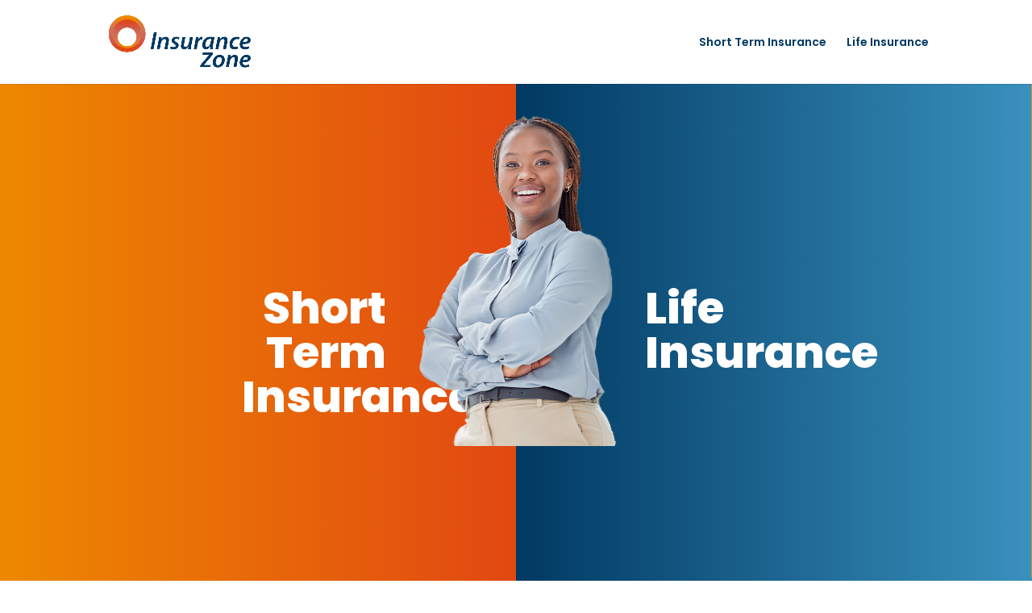

--- FILE ---
content_type: text/css
request_url: https://insurancezone.co.za/wp-content/et-cache/259/et-core-unified-tb-666-deferred-259.min.css?ver=1767688257
body_size: 1268
content:
.et_pb_section_0_tb_footer.et_pb_section{background-color:#003963!important}.et_pb_row_0_tb_footer{border-right-width:0px;border-right-color:#EE8800}.et_pb_row_0_tb_footer.et_pb_row{padding-top:30px!important;padding-right:19px!important;padding-bottom:30px!important;padding-left:19px!important;padding-top:30px;padding-right:19px;padding-bottom:30px;padding-left:19px}.et_pb_image_0_tb_footer{text-align:left;margin-left:0}.et_pb_text_0_tb_footer.et_pb_text,.et_pb_text_1_tb_footer.et_pb_text{color:#FFFFFF!important}.et_pb_text_0_tb_footer,.et_pb_text_1_tb_footer{font-family:'',sans-serif}.et_pb_text_0_tb_footer h3,.et_pb_text_1_tb_footer h3{font-family:'',sans-serif;font-weight:700;font-size:15px;color:#FFFFFF!important}.et_pb_social_media_follow_network_0_tb_footer a.icon,.et_pb_social_media_follow_network_1_tb_footer a.icon{background-color:#EE8800!important}@media only screen and (max-width:980px){.et_pb_row_0_tb_footer{border-right-width:0px;border-right-color:#EE8800}.et_pb_image_0_tb_footer .et_pb_image_wrap img{width:auto}}@media only screen and (max-width:767px){.et_pb_row_0_tb_footer{border-right-width:0px;border-right-color:#EE8800}.et_pb_image_0_tb_footer .et_pb_image_wrap img{width:auto}}div.et_pb_section.et_pb_section_0{background-image:linear-gradient(90deg,#ee8800 0%,#e14812 50%,#003962 50%,#3991be 100%)!important}.et_pb_section_0{min-height:668px}.et_pb_section_0.et_pb_section{padding-top:0px;padding-bottom:0px}.et_pb_row_0{border-right-width:1px;border-right-color:#EE8800;height:612px;min-height:612px;max-height:612px}.et_pb_row_0.et_pb_row{padding-top:0px!important;padding-right:0px!important;padding-bottom:0px!important;padding-left:0px!important;margin-right:auto!important;margin-bottom:-28px!important;margin-left:auto!important;padding-top:0px;padding-right:0px;padding-bottom:0px;padding-left:0px}.et_pb_row_0,body #page-container .et-db #et-boc .et-l .et_pb_row_0.et_pb_row,body.et_pb_pagebuilder_layout.single #page-container #et-boc .et-l .et_pb_row_0.et_pb_row,body.et_pb_pagebuilder_layout.single.et_full_width_page #page-container #et-boc .et-l .et_pb_row_0.et_pb_row{width:100%;max-width:2548px}.et_pb_heading_0 .et_pb_heading_container h1,.et_pb_heading_0 .et_pb_heading_container h2,.et_pb_heading_0 .et_pb_heading_container h3,.et_pb_heading_0 .et_pb_heading_container h4,.et_pb_heading_0 .et_pb_heading_container h5,.et_pb_heading_0 .et_pb_heading_container h6{font-family:'Poppins',Helvetica,Arial,Lucida,sans-serif;font-weight:800;font-size:55px;color:#FFFFFF!important;text-align:right}.et_pb_heading_0{height:480px;min-height:480px;max-height:480px;padding-top:0px!important;padding-right:200px!important;padding-bottom:0px!important;padding-left:0px!important;margin-top:250px!important;margin-bottom:0px!important;margin-left:300px!important;width:100%!important;max-width:100%!important}.et_pb_slide_0,.et_pb_slide_1,.et_pb_slide_2,.et_pb_slide_3,.et_pb_slider .et_pb_slide_0,.et_pb_slider .et_pb_slide_1,.et_pb_slider .et_pb_slide_2,.et_pb_slider .et_pb_slide_3{background-color:RGBA(255,255,255,0)}.et_pb_slider_0,.et_pb_slider_0 .et_pb_slide{height:695px}.et_pb_slider_0.et_pb_slider{overflow-x:hidden;overflow-y:hidden}.et_pb_slider_0 .et_pb_slide_description,.et_pb_slider_fullwidth_off.et_pb_slider_0 .et_pb_slide_description{padding-top:0px;padding-right:0px;padding-bottom:0px;padding-left:0px}.et_pb_slider_0{margin-top:0px!important;margin-right:0px!important;margin-bottom:-100px!important;margin-left:0px!important;width:100%}.et_pb_slider_0 .et_pb_slide>.et_pb_container{max-width:100%}.et_pb_heading_1 .et_pb_heading_container h1,.et_pb_heading_1 .et_pb_heading_container h2,.et_pb_heading_1 .et_pb_heading_container h3,.et_pb_heading_1 .et_pb_heading_container h4,.et_pb_heading_1 .et_pb_heading_container h5,.et_pb_heading_1 .et_pb_heading_container h6{font-family:'Poppins',Helvetica,Arial,Lucida,sans-serif;font-weight:800;font-size:55px;color:#FFFFFF!important;text-align:left}.et_pb_heading_1{min-height:100px;padding-top:0px!important;padding-right:200px!important;padding-bottom:0px!important;padding-left:0px!important;margin-top:250px!important;margin-right:0px!important;margin-bottom:0px!important;margin-left:-100px!important;width:99.3%!important;max-width:100%!important}.et_pb_section_1.et_pb_section{margin-top:-19px}.et_pb_row_1{border-right-width:0px;border-right-color:#EE8800;min-height:23px}.et_pb_row_1.et_pb_row{padding-top:30px!important;padding-right:19px!important;padding-bottom:30px!important;padding-left:19px!important;margin-top:31px!important;margin-right:auto!important;margin-left:auto!important;padding-top:30px;padding-right:19px;padding-bottom:30px;padding-left:19px}.et_pb_button_0_wrapper .et_pb_button_0,.et_pb_button_0_wrapper .et_pb_button_0:hover,.et_pb_button_1_wrapper .et_pb_button_1,.et_pb_button_1_wrapper .et_pb_button_1:hover{padding-top:10px!important;padding-right:50px!important;padding-bottom:10px!important;padding-left:50px!important}body #page-container .et_pb_section .et_pb_button_0{color:#FFFFFF!important;border-width:0px!important;border-radius:5px;letter-spacing:0px;font-size:20px;font-family:'Poppins',Helvetica,Arial,Lucida,sans-serif!important;background-color:#003962}body #page-container .et_pb_section .et_pb_button_0:hover:after,body #page-container .et_pb_section .et_pb_button_1:hover:after{margin-left:.3em;left:auto;margin-left:.3em;opacity:1}body #page-container .et_pb_section .et_pb_button_0:after,body #page-container .et_pb_section .et_pb_button_1:after{color:#FFFFFF;line-height:inherit;font-size:inherit!important;margin-left:-1em;left:auto;font-family:ETmodules!important;font-weight:400!important}body #page-container .et_pb_section .et_pb_button_0:hover{background-image:initial;background-color:#003962}.et_pb_button_0,.et_pb_button_1{transition:background-color 300ms ease 0ms}.et_pb_button_0,.et_pb_button_0:after,.et_pb_button_1,.et_pb_button_1:after{transition:all 300ms ease 0ms}body #page-container .et_pb_section .et_pb_button_1{color:#FFFFFF!important;border-width:0px!important;border-radius:5px;letter-spacing:0px;font-size:20px;font-family:'Poppins',Helvetica,Arial,Lucida,sans-serif!important;background-color:#EE8800}body #page-container .et_pb_section .et_pb_button_1:hover{background-image:initial;background-color:#EE8800}.et_pb_section_2.et_pb_section{padding-top:0px;padding-right:0px;padding-bottom:0px;padding-left:0px;background-color:#003962!important}.et_pb_row_2{border-right-width:0px;border-right-color:#EE8800}.et_pb_row_2.et_pb_row{padding-top:30px!important;padding-right:19px!important;padding-bottom:30px!important;padding-left:19px!important;padding-top:30px;padding-right:19px;padding-bottom:30px;padding-left:19px}.et_pb_row_2,body #page-container .et-db #et-boc .et-l .et_pb_row_2.et_pb_row,body.et_pb_pagebuilder_layout.single #page-container #et-boc .et-l .et_pb_row_2.et_pb_row,body.et_pb_pagebuilder_layout.single.et_full_width_page #page-container #et-boc .et-l .et_pb_row_2.et_pb_row{width:100%}.et_pb_slider .et_pb_slide_0 .et_pb_slide_description,.et_pb_slider_fullwidth_off .et_pb_slide_0 .et_pb_slide_description{padding-top:0px!important;padding-right:0px!important;padding-bottom:0px!important;padding-left:0px!important}.et_pb_slider_0.et_pb_module{margin-left:auto!important;margin-right:auto!important}@media only screen and (max-width:980px){.et_pb_row_0{border-right-width:1px;border-right-color:#EE8800}.et_pb_row_1,.et_pb_row_2{border-right-width:0px;border-right-color:#EE8800}body #page-container .et_pb_section .et_pb_button_0:after,body #page-container .et_pb_section .et_pb_button_1:after{line-height:inherit;font-size:inherit!important;margin-left:-1em;left:auto;display:inline-block;opacity:0;content:attr(data-icon);font-family:ETmodules!important;font-weight:400!important}body #page-container .et_pb_section .et_pb_button_0:before,body #page-container .et_pb_section .et_pb_button_1:before{display:none}body #page-container .et_pb_section .et_pb_button_0:hover:after,body #page-container .et_pb_section .et_pb_button_1:hover:after{margin-left:.3em;left:auto;margin-left:.3em;opacity:1}}@media only screen and (max-width:767px){.et_pb_row_0{border-right-width:1px;border-right-color:#EE8800}.et_pb_row_1,.et_pb_row_2{border-right-width:0px;border-right-color:#EE8800}body #page-container .et_pb_section .et_pb_button_0:after,body #page-container .et_pb_section .et_pb_button_1:after{line-height:inherit;font-size:inherit!important;margin-left:-1em;left:auto;display:inline-block;opacity:0;content:attr(data-icon);font-family:ETmodules!important;font-weight:400!important}body #page-container .et_pb_section .et_pb_button_0:before,body #page-container .et_pb_section .et_pb_button_1:before{display:none}body #page-container .et_pb_section .et_pb_button_0:hover:after,body #page-container .et_pb_section .et_pb_button_1:hover:after{margin-left:.3em;left:auto;margin-left:.3em;opacity:1}}